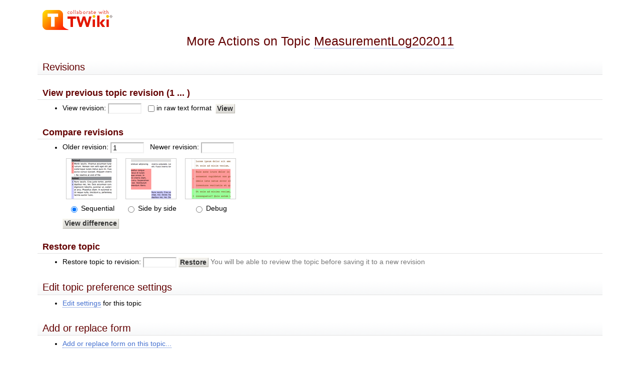

--- FILE ---
content_type: text/html; charset=
request_url: http://atlaspc5.kek.jp/do/oops/Main/MeasurementLog202011?template=oopsmore
body_size: 12337
content:
<!DOCTYPE html PUBLIC "-//W3C//DTD XHTML 1.0 Transitional//EN" "http://www.w3.org/TR/xhtml1/DTD/xhtml1-transitional.dtd"><html xmlns="http://www.w3.org/1999/xhtml" xml:lang="en-US" lang="en-US">
<head>
<script type="text/javascript" src="/pub/TWiki/JQueryPlugin/jquery.js"></script>
<script type="text/javascript" src="/pub/TWiki/JQueryPlugin/jquery-migrate.js"></script>
<link rel="stylesheet" href="/pub/TWiki/JQueryPlugin/jquery-all.css" type="text/css" media="all" />
<script type="text/javascript" src="/pub/TWiki/JQueryPlugin/jquery-all.js"></script>
<link rel="stylesheet" href="http://atlaspc5.kek.jp/pub/TWiki/ImageGalleryPlugin/style.css" type="text/css" media="all" />
<title>(more) MeasurementLog202011 &lt; Main &lt; TWiki</title>
<meta http-equiv="Content-Type" content="text/html; charset=iso-8859-1" />
<link rel="icon" href="/pub/Main/WebPreferences/favicon.ico" type="image/x-icon" />
<link rel="shortcut icon" href="/pub/Main/WebPreferences/favicon.ico" type="image/x-icon" />
<link rel="alternate" href="http://atlaspc5.kek.jp/do/edit/Main/MeasurementLog202011?t=1768212727" type="application/x-wiki" title="Edit MeasurementLog202011" />
<link rel="edit" href="http://atlaspc5.kek.jp/do/edit/Main/MeasurementLog202011?t=1768212727" title="Edit MeasurementLog202011" />
<meta name="SCRIPTURLPATH" content="/do" />
<meta name="SCRIPTSUFFIX" content="" />
<meta name="TEXT_JUMP" content="Jump" />
<meta name="TEXT_SEARCH" content="Search" />
<meta name="TEXT_NUM_TOPICS" content="Number of topics:" />
<meta name="TEXT_MODIFY_SEARCH" content="Modify search" />
<meta name="robots" content="noindex" /><link rel="alternate" type="application/rss+xml" title="RSS Feed" href="/do/view/Main/WebRss" />
<base href="http://atlaspc5.kek.jp/do/oops/Main/MeasurementLog202011"></base>
<!--BEHAVIOURCONTRIB--><script type="text/javascript" src="/pub/TWiki/BehaviourContrib/behaviour.compressed.js"></script>
<script type="text/javascript" src="/pub/TWiki/TWikiJavascripts/twikilib.js"></script>
<script type="text/javascript" src="/pub/TWiki/TWikiJavascripts/twikiWindow.js"></script>
<script type="text/javascript" src="/pub/TWiki/TWikiJavascripts/twikiEvent.js"></script>
<script type="text/javascript" src="/pub/TWiki/TWikiJavascripts/twikiHTML.js"></script>
<script type="text/javascript" src="/pub/TWiki/TWikiJavascripts/twikiCSS.js"></script>
<script type="text/javascript" src="/pub/TWiki/TWikiJavascripts/twikiForm.js"></script>
<script type="text/javascript" src="/pub/TWiki/PatternSkin/pattern.js"></script><style type="text/css" media="all">
@import url('/pub/TWiki/TWikiTemplates/base.css');
</style>
<style type="text/css" media="all">


</style>
<style type="text/css" media="all">
@import url('/pub/TWiki/PatternSkin/layout.css');
@import url('/pub/TWiki/PatternSkin/style.css');
@import url('/pub/TWiki/PatternSkin/colors.css');
</style>
<style type="text/css" media="all">
	/* Styles that are set using variables */
	.patternBookView .twikiTopRow,
	.patternWebIndicator a img,
	.patternWebIndicator a:hover img {
		background-color:#FFEFA6;
	}
	#patternTopBarContents { background-image:url(/pub/TWiki/PatternSkin/TWiki_header.gif); background-repeat:no-repeat;}
	
	.patternBookView {
		border-color:#FFEFA6;
	}
	.patternPreviewPage #patternMain {
		/* uncomment to set the preview image */
		/*background-image:url("/pub/TWiki/PreviewBackground/preview2bg.gif");*/
	}
	
</style><style type="text/css" media="all">



</style>
<style type="text/css" media="all">
	@import url("/pub/TWiki/PatternSkin/print.css");
</style>
<!--[if IE]><style type="text/css" media="screen">
pre {
	overflow-x:auto;
	padding-bottom:expression(this.scrollWidth > this.offsetWidth ? 16 : 0);
}
</style>
<![endif]-->
<!--[if lte IE 6]> 
<style type="text/css">
#patternLeftBar {
	position:relative; /* IE 5.5 needs this or the contents won't show outside the parent container on print. IE 6.0 needs it only during printable copy! */
}
</style><![endif]-->
<script type="text/javascript" src="/pub/TWiki/TWikiJavascripts/twikiStyles.js"></script>
</head>
<body class="patternNoViewPage patternOopsPage">
<a name="PageTop"></a>
<div id="patternScreen">
<div id="patternPageShadow">
<div id="patternPage">
<div id="patternOuter">
<div id="patternFloatWrap">
<div id="patternMain">
<div id="patternMainContents"><div class="patternSimpleLogo"><img src="http://atlaspc5.kek.jp/pub/TWiki/TWikiLogos/T-logo-140x40-t.gif" border="0" alt="Home - this site is powered by TWiki(R)"/></div><div class="patternTopic"><h1 class="patternTemplateTitle">More Actions on Topic <a class="twikiCurrentTopicLink twikiLink" href="/do/view/Main/MeasurementLog202011">MeasurementLog202011</a></h1> 
<h2><a name="Revisions"></a> Revisions </h2>
<h3><a name="View previous topic revision (1"></a> View previous topic revision (1 ... ) </h3>
<form name="main" action="/do/view/Main/MeasurementLog202011"> <ul>
<li> View revision: <input class="twikiInputField" type="text" name="rev" size="6" value="" /> &nbsp;	  <input type="checkbox" class="twikiCheckbox" id="raw" name="raw" /><label for="raw">in raw text format</label> <input type="submit" class="twikiButton" value='View' />
</li></ul> 
</form>
<h3><a name="Compare revisions"></a> Compare revisions </h3>
<style type="text/css" media="all">
table.twikiDiffOptions {
	margin:.5em 0;
	border:none;
}
table.twikiDiffOptions td {
	border:none;
	text-align:center;
}
table.twikiDiffOptions img {
	padding:0 10px;
	border-width:1px;
	border-style:solid;
}
table.twikiDiffOptions input {
	border:0;
}
table.twikiDiffOptions img {
	border-color:#ccc;
}
</style>
<form name="main" action="/do/rdiff/Main/MeasurementLog202011"> <ul>
<li> Older revision: <input class="twikiInputField" type="text" name="rev2" size="6" value="1" /> &nbsp; Newer revision: <input class="twikiInputField" type="text" name="rev1" size="6" value="" /><br />	  <table class="twikiTable twikiDiffOptions"><tr><td><label for="sequential"><img src="/pub/TWiki/TWikiTemplates/oopsmore_diff_sequential.gif" alt="sequential" width="80" height="80" /></label></td><td><label for="sidebyside"><img src="/pub/TWiki/TWikiTemplates/oopsmore_diff_sidebyside.gif" alt="side by side" width="80" height="80" /></label></td><td><label for="debug"><img src="/pub/TWiki/TWikiTemplates/oopsmore_diff_debug.gif" alt="debug" width="80" height="80" /></label></td></tr><tr><td><input type="radio" name="render" id="sequential" value="sequential" checked="checked" /><label for="sequential"> Sequential</label></td><td><input type="radio" name="render" id="sidebyside" value="sidebyside" /><label for="sidebyside"> Side by side</label></td><td><input type="radio" name="render" id="debug" value="debug" /><label for="debug"> Debug</label></td></tr></table>	  <input type="submit" class="twikiButton" value='View difference' />
</li></ul> 
</form>
<h3><a name="Restore topic"></a> Restore topic </h3>
<form name="main" action="/do/manage/Main/MeasurementLog202011" method="post"><input type="hidden" name="crypttoken" value="ee206ae8f49ed5011c03aa9bbb795c9b" /> <ul>
<li> Restore topic to revision: <input class="twikiInputField" type="text" name="rev" size="6" value="" />	<input type="hidden" name="action" value="restoreRevision" />	<input type="hidden" name="nowysiwyg" value="1" />	<input type="submit" class="twikiButton" title="Restore topic to this revision" value='Restore' /> <span class="twikiGrayText">You will be able to review the topic before saving it to a new revision</span>
</li></ul> 
</form>
<!--
No previous revision exists.-->
<h2><a name="Edit topic preference settings"></a> Edit topic preference settings </h2> <ul>
<li> <a href='/do/manage/Main/MeasurementLog202011?action=editSettings' rel='nofollow'>Edit settings</a> for this topic
</li></ul> 
<p />
<h2><a name="Add or replace form"></a> Add or replace form </h2> <ul>
<li> <a href='/do/save/Main/MeasurementLog202011?action_addform=1' rel='nofollow'>Add or replace form on this topic...</a>
</li></ul> 
<p />
<h2><a name="Delete topic"></a> Delete topic </h2> <ul>
<li> <b><a href='/do/rename/Main/MeasurementLog202011?newweb=Trash&amp;nonwikiword=on' rel='nofollow'>Delete topic...</a></b>	  scans links in <em>all public webs</em> <strong>(recommended)</strong>
</li> <li> <a href='/do/rename/Main/MeasurementLog202011?newweb=Trash&amp;nonwikiword=on&amp;currentwebonly=on' rel='nofollow'>Delete topic...</a>	  scans links in <em>Main web</em> only
</li></ul> 
<p />
<h2><a name="Rename or move topic"></a> Rename or move topic </h2> <ul>
<li> <b><a href='/do/rename/Main/MeasurementLog202011' rel='nofollow'>Rename/move topic...</a></b>	  scans links in <em>all public webs</em> <strong>(recommended)</strong>
</li> <li> <a href='/do/rename/Main/MeasurementLog202011?currentwebonly=on' rel='nofollow'>Rename/move topic...</a>	  scans links in <em>Main web</em> only
</li></ul> 
<p />
<h2><a name="Copy topic"></a> Copy topic </h2> <ul>
<li> <a href='/do/copy/Main/MeasurementLog202011' rel='nofollow'>Copy this topic...</a>
</li></ul> 
<p />
<a name="SetParent"></a>
<h2><a name="Set new topic parent"></a> Set new topic parent </h2>
<form name="main" action="/do/save/Main/MeasurementLog202011" method="post"><input type="hidden" name="crypttoken" value="df5b0fc659173cd27f6fb38939941650" />
<input type='hidden' name='action_save' value='1' />
<div class="twikiFormSteps">
<div class="twikiFormStep">
<h2><a name="Current parent: _LGADGeneralInfo"></a>  Current parent: <a class="twikiLink" href="/do/view/Main/LGADGeneralInformation">LGADGeneralInformation</a> </h2>
</div>
<div class="twikiFormStep">
<h3><a name="Select topic parent:"></a>  Select topic parent: </h3>
<p><input type='text' name='topicparent' size='40' class='twikiInputField' />&nbsp;<a href='/do/oops/Main/MeasurementLog202011?template=oopsmore;;pickparent=1#SetParent'>Pick from a list</a></p>
</div>
<div class="twikiFormStep twikiLast">
<input type='submit' class='twikiButton' value='Set new parent' />
</div>
</div>
</form>
<h2><a name="Child topics in Main web"></a> Child topics in Main web </h2> <ul>
<li> No child topics
</li></ul> 
<p />
<h2><a name="Backlinks"></a> Backlinks </h2> <ul>
<li> <b><a href='/do/oops/Main/MeasurementLog202011?template=backlinksallwebs' title='Search all webs for topics that link to here' accesskey='l'>Find topics that link to MeasurementLog202011 ...</a></b>,	  <em>in all public webs</em>
</li> <li> <a href='/do/oops/Main/MeasurementLog202011?template=backlinksweb' title='Search the Main web for topics that link to here' accesskey='w'>Find topics that link to MeasurementLog202011 ...</a>,	  <em>in Main web</em> only
</li></ul> 
<p />
<a name="topic-actions"></a><div class="patternTopicActions"><div class="patternTopicAction"><span class="patternActionButtons"><a href="/do/view/Main/MeasurementLog202011" title='Back to topic' accesskey='c' rel='nofollow'><span class='twikiAccessKey'>C</span>ancel</a></span></div><!--/patternTopicAction--></div><!--/patternTopicActions--></div><!-- /patternTopic-->
</div><!-- /patternMainContents-->
</div><!-- /patternMain-->
</div><!-- /patternFloatWrap-->
<div class="clear">&nbsp;</div>
</div><!-- /patternOuter--><div id="patternBottomBar"><div id="patternBottomBarContents"><div id="patternWebBottomBar"><div class="twikiCopyright"><span class="twikiRight"> <a href="http://twiki.org/"><img src="/pub/TWiki/TWikiLogos/T-badge-88x31.gif" alt="This site is powered by the TWiki collaboration platform" width="88" height="31" title="This site is powered by the TWiki collaboration platform" border="0" /></a></span><span class="twikiRight" style="padding:0 10px 0 10px"> <a href="http://www.perl.org/"><img src="/pub/TWiki/TWikiLogos/perl-logo-88x31.gif" alt="Powered by Perl" width="88" height="31" title="Powered by Perl" border="0" /></a></span>Copyright &copy; 2008-2026 by the contributing authors. All material on this collaboration platform is the property of the contributing authors. <br /> Ideas, requests, problems regarding TWiki? <a href='mailto:koji.nakamura@kek.jp?subject=TWiki%20Feedback%20on%20Main.MeasurementLog202011'>Send feedback</a></div><!--/twikiCopyright--></div><!--/patternWebBottomBar--></div><!-- /patternBottomBarContents--></div><!-- /patternBottomBar-->
</div><!-- /patternPage-->
</div><!-- /patternPageShadow-->
</div><!-- /patternScreen-->
</body></html>